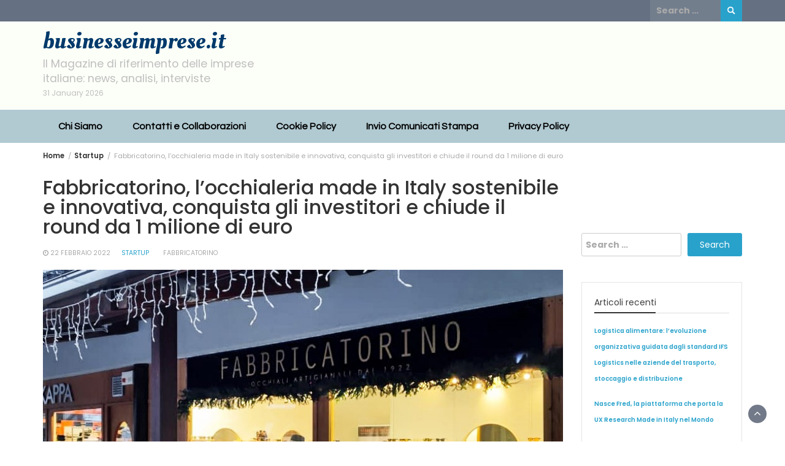

--- FILE ---
content_type: text/html; charset=UTF-8
request_url: https://businesseimprese.it/fabbricatorino-locchialeria-made-in-italy-sostenibile-e-innovativa-conquista-gli-investitori-e-chiude-il-round-da-1-milione-di-euro/
body_size: 15685
content:
<!DOCTYPE html>
<html lang="it-IT">
<head>
	<meta charset="UTF-8">
	<meta name="viewport" content="width=device-width, initial-scale=1">
	<link rel="profile" href="http://gmpg.org/xfn/11">
		<title>Fabbricatorino, l’occhialeria made in Italy sostenibile e innovativa, conquista gli investitori e chiude il round da 1 milione di euro &#8211; businesseimprese.it</title>
<meta name='robots' content='max-image-preview:large' />
<link rel='dns-prefetch' href='//fonts.googleapis.com' />
<link rel="alternate" type="application/rss+xml" title="businesseimprese.it &raquo; Feed" href="https://businesseimprese.it/feed/" />
<link rel="alternate" title="oEmbed (JSON)" type="application/json+oembed" href="https://businesseimprese.it/wp-json/oembed/1.0/embed?url=https%3A%2F%2Fbusinesseimprese.it%2Ffabbricatorino-locchialeria-made-in-italy-sostenibile-e-innovativa-conquista-gli-investitori-e-chiude-il-round-da-1-milione-di-euro%2F" />
<link rel="alternate" title="oEmbed (XML)" type="text/xml+oembed" href="https://businesseimprese.it/wp-json/oembed/1.0/embed?url=https%3A%2F%2Fbusinesseimprese.it%2Ffabbricatorino-locchialeria-made-in-italy-sostenibile-e-innovativa-conquista-gli-investitori-e-chiude-il-round-da-1-milione-di-euro%2F&#038;format=xml" />
<style id='wp-img-auto-sizes-contain-inline-css' type='text/css'>
img:is([sizes=auto i],[sizes^="auto," i]){contain-intrinsic-size:3000px 1500px}
/*# sourceURL=wp-img-auto-sizes-contain-inline-css */
</style>
<style id='wp-emoji-styles-inline-css' type='text/css'>

	img.wp-smiley, img.emoji {
		display: inline !important;
		border: none !important;
		box-shadow: none !important;
		height: 1em !important;
		width: 1em !important;
		margin: 0 0.07em !important;
		vertical-align: -0.1em !important;
		background: none !important;
		padding: 0 !important;
	}
/*# sourceURL=wp-emoji-styles-inline-css */
</style>
<style id='wp-block-library-inline-css' type='text/css'>
:root{--wp-block-synced-color:#7a00df;--wp-block-synced-color--rgb:122,0,223;--wp-bound-block-color:var(--wp-block-synced-color);--wp-editor-canvas-background:#ddd;--wp-admin-theme-color:#007cba;--wp-admin-theme-color--rgb:0,124,186;--wp-admin-theme-color-darker-10:#006ba1;--wp-admin-theme-color-darker-10--rgb:0,107,160.5;--wp-admin-theme-color-darker-20:#005a87;--wp-admin-theme-color-darker-20--rgb:0,90,135;--wp-admin-border-width-focus:2px}@media (min-resolution:192dpi){:root{--wp-admin-border-width-focus:1.5px}}.wp-element-button{cursor:pointer}:root .has-very-light-gray-background-color{background-color:#eee}:root .has-very-dark-gray-background-color{background-color:#313131}:root .has-very-light-gray-color{color:#eee}:root .has-very-dark-gray-color{color:#313131}:root .has-vivid-green-cyan-to-vivid-cyan-blue-gradient-background{background:linear-gradient(135deg,#00d084,#0693e3)}:root .has-purple-crush-gradient-background{background:linear-gradient(135deg,#34e2e4,#4721fb 50%,#ab1dfe)}:root .has-hazy-dawn-gradient-background{background:linear-gradient(135deg,#faaca8,#dad0ec)}:root .has-subdued-olive-gradient-background{background:linear-gradient(135deg,#fafae1,#67a671)}:root .has-atomic-cream-gradient-background{background:linear-gradient(135deg,#fdd79a,#004a59)}:root .has-nightshade-gradient-background{background:linear-gradient(135deg,#330968,#31cdcf)}:root .has-midnight-gradient-background{background:linear-gradient(135deg,#020381,#2874fc)}:root{--wp--preset--font-size--normal:16px;--wp--preset--font-size--huge:42px}.has-regular-font-size{font-size:1em}.has-larger-font-size{font-size:2.625em}.has-normal-font-size{font-size:var(--wp--preset--font-size--normal)}.has-huge-font-size{font-size:var(--wp--preset--font-size--huge)}.has-text-align-center{text-align:center}.has-text-align-left{text-align:left}.has-text-align-right{text-align:right}.has-fit-text{white-space:nowrap!important}#end-resizable-editor-section{display:none}.aligncenter{clear:both}.items-justified-left{justify-content:flex-start}.items-justified-center{justify-content:center}.items-justified-right{justify-content:flex-end}.items-justified-space-between{justify-content:space-between}.screen-reader-text{border:0;clip-path:inset(50%);height:1px;margin:-1px;overflow:hidden;padding:0;position:absolute;width:1px;word-wrap:normal!important}.screen-reader-text:focus{background-color:#ddd;clip-path:none;color:#444;display:block;font-size:1em;height:auto;left:5px;line-height:normal;padding:15px 23px 14px;text-decoration:none;top:5px;width:auto;z-index:100000}html :where(.has-border-color){border-style:solid}html :where([style*=border-top-color]){border-top-style:solid}html :where([style*=border-right-color]){border-right-style:solid}html :where([style*=border-bottom-color]){border-bottom-style:solid}html :where([style*=border-left-color]){border-left-style:solid}html :where([style*=border-width]){border-style:solid}html :where([style*=border-top-width]){border-top-style:solid}html :where([style*=border-right-width]){border-right-style:solid}html :where([style*=border-bottom-width]){border-bottom-style:solid}html :where([style*=border-left-width]){border-left-style:solid}html :where(img[class*=wp-image-]){height:auto;max-width:100%}:where(figure){margin:0 0 1em}html :where(.is-position-sticky){--wp-admin--admin-bar--position-offset:var(--wp-admin--admin-bar--height,0px)}@media screen and (max-width:600px){html :where(.is-position-sticky){--wp-admin--admin-bar--position-offset:0px}}

/*# sourceURL=wp-block-library-inline-css */
</style><style id='wp-block-image-inline-css' type='text/css'>
.wp-block-image>a,.wp-block-image>figure>a{display:inline-block}.wp-block-image img{box-sizing:border-box;height:auto;max-width:100%;vertical-align:bottom}@media not (prefers-reduced-motion){.wp-block-image img.hide{visibility:hidden}.wp-block-image img.show{animation:show-content-image .4s}}.wp-block-image[style*=border-radius] img,.wp-block-image[style*=border-radius]>a{border-radius:inherit}.wp-block-image.has-custom-border img{box-sizing:border-box}.wp-block-image.aligncenter{text-align:center}.wp-block-image.alignfull>a,.wp-block-image.alignwide>a{width:100%}.wp-block-image.alignfull img,.wp-block-image.alignwide img{height:auto;width:100%}.wp-block-image .aligncenter,.wp-block-image .alignleft,.wp-block-image .alignright,.wp-block-image.aligncenter,.wp-block-image.alignleft,.wp-block-image.alignright{display:table}.wp-block-image .aligncenter>figcaption,.wp-block-image .alignleft>figcaption,.wp-block-image .alignright>figcaption,.wp-block-image.aligncenter>figcaption,.wp-block-image.alignleft>figcaption,.wp-block-image.alignright>figcaption{caption-side:bottom;display:table-caption}.wp-block-image .alignleft{float:left;margin:.5em 1em .5em 0}.wp-block-image .alignright{float:right;margin:.5em 0 .5em 1em}.wp-block-image .aligncenter{margin-left:auto;margin-right:auto}.wp-block-image :where(figcaption){margin-bottom:1em;margin-top:.5em}.wp-block-image.is-style-circle-mask img{border-radius:9999px}@supports ((-webkit-mask-image:none) or (mask-image:none)) or (-webkit-mask-image:none){.wp-block-image.is-style-circle-mask img{border-radius:0;-webkit-mask-image:url('data:image/svg+xml;utf8,<svg viewBox="0 0 100 100" xmlns="http://www.w3.org/2000/svg"><circle cx="50" cy="50" r="50"/></svg>');mask-image:url('data:image/svg+xml;utf8,<svg viewBox="0 0 100 100" xmlns="http://www.w3.org/2000/svg"><circle cx="50" cy="50" r="50"/></svg>');mask-mode:alpha;-webkit-mask-position:center;mask-position:center;-webkit-mask-repeat:no-repeat;mask-repeat:no-repeat;-webkit-mask-size:contain;mask-size:contain}}:root :where(.wp-block-image.is-style-rounded img,.wp-block-image .is-style-rounded img){border-radius:9999px}.wp-block-image figure{margin:0}.wp-lightbox-container{display:flex;flex-direction:column;position:relative}.wp-lightbox-container img{cursor:zoom-in}.wp-lightbox-container img:hover+button{opacity:1}.wp-lightbox-container button{align-items:center;backdrop-filter:blur(16px) saturate(180%);background-color:#5a5a5a40;border:none;border-radius:4px;cursor:zoom-in;display:flex;height:20px;justify-content:center;opacity:0;padding:0;position:absolute;right:16px;text-align:center;top:16px;width:20px;z-index:100}@media not (prefers-reduced-motion){.wp-lightbox-container button{transition:opacity .2s ease}}.wp-lightbox-container button:focus-visible{outline:3px auto #5a5a5a40;outline:3px auto -webkit-focus-ring-color;outline-offset:3px}.wp-lightbox-container button:hover{cursor:pointer;opacity:1}.wp-lightbox-container button:focus{opacity:1}.wp-lightbox-container button:focus,.wp-lightbox-container button:hover,.wp-lightbox-container button:not(:hover):not(:active):not(.has-background){background-color:#5a5a5a40;border:none}.wp-lightbox-overlay{box-sizing:border-box;cursor:zoom-out;height:100vh;left:0;overflow:hidden;position:fixed;top:0;visibility:hidden;width:100%;z-index:100000}.wp-lightbox-overlay .close-button{align-items:center;cursor:pointer;display:flex;justify-content:center;min-height:40px;min-width:40px;padding:0;position:absolute;right:calc(env(safe-area-inset-right) + 16px);top:calc(env(safe-area-inset-top) + 16px);z-index:5000000}.wp-lightbox-overlay .close-button:focus,.wp-lightbox-overlay .close-button:hover,.wp-lightbox-overlay .close-button:not(:hover):not(:active):not(.has-background){background:none;border:none}.wp-lightbox-overlay .lightbox-image-container{height:var(--wp--lightbox-container-height);left:50%;overflow:hidden;position:absolute;top:50%;transform:translate(-50%,-50%);transform-origin:top left;width:var(--wp--lightbox-container-width);z-index:9999999999}.wp-lightbox-overlay .wp-block-image{align-items:center;box-sizing:border-box;display:flex;height:100%;justify-content:center;margin:0;position:relative;transform-origin:0 0;width:100%;z-index:3000000}.wp-lightbox-overlay .wp-block-image img{height:var(--wp--lightbox-image-height);min-height:var(--wp--lightbox-image-height);min-width:var(--wp--lightbox-image-width);width:var(--wp--lightbox-image-width)}.wp-lightbox-overlay .wp-block-image figcaption{display:none}.wp-lightbox-overlay button{background:none;border:none}.wp-lightbox-overlay .scrim{background-color:#fff;height:100%;opacity:.9;position:absolute;width:100%;z-index:2000000}.wp-lightbox-overlay.active{visibility:visible}@media not (prefers-reduced-motion){.wp-lightbox-overlay.active{animation:turn-on-visibility .25s both}.wp-lightbox-overlay.active img{animation:turn-on-visibility .35s both}.wp-lightbox-overlay.show-closing-animation:not(.active){animation:turn-off-visibility .35s both}.wp-lightbox-overlay.show-closing-animation:not(.active) img{animation:turn-off-visibility .25s both}.wp-lightbox-overlay.zoom.active{animation:none;opacity:1;visibility:visible}.wp-lightbox-overlay.zoom.active .lightbox-image-container{animation:lightbox-zoom-in .4s}.wp-lightbox-overlay.zoom.active .lightbox-image-container img{animation:none}.wp-lightbox-overlay.zoom.active .scrim{animation:turn-on-visibility .4s forwards}.wp-lightbox-overlay.zoom.show-closing-animation:not(.active){animation:none}.wp-lightbox-overlay.zoom.show-closing-animation:not(.active) .lightbox-image-container{animation:lightbox-zoom-out .4s}.wp-lightbox-overlay.zoom.show-closing-animation:not(.active) .lightbox-image-container img{animation:none}.wp-lightbox-overlay.zoom.show-closing-animation:not(.active) .scrim{animation:turn-off-visibility .4s forwards}}@keyframes show-content-image{0%{visibility:hidden}99%{visibility:hidden}to{visibility:visible}}@keyframes turn-on-visibility{0%{opacity:0}to{opacity:1}}@keyframes turn-off-visibility{0%{opacity:1;visibility:visible}99%{opacity:0;visibility:visible}to{opacity:0;visibility:hidden}}@keyframes lightbox-zoom-in{0%{transform:translate(calc((-100vw + var(--wp--lightbox-scrollbar-width))/2 + var(--wp--lightbox-initial-left-position)),calc(-50vh + var(--wp--lightbox-initial-top-position))) scale(var(--wp--lightbox-scale))}to{transform:translate(-50%,-50%) scale(1)}}@keyframes lightbox-zoom-out{0%{transform:translate(-50%,-50%) scale(1);visibility:visible}99%{visibility:visible}to{transform:translate(calc((-100vw + var(--wp--lightbox-scrollbar-width))/2 + var(--wp--lightbox-initial-left-position)),calc(-50vh + var(--wp--lightbox-initial-top-position))) scale(var(--wp--lightbox-scale));visibility:hidden}}
/*# sourceURL=https://businesseimprese.it/wp-includes/blocks/image/style.min.css */
</style>
<style id='wp-block-image-theme-inline-css' type='text/css'>
:root :where(.wp-block-image figcaption){color:#555;font-size:13px;text-align:center}.is-dark-theme :root :where(.wp-block-image figcaption){color:#ffffffa6}.wp-block-image{margin:0 0 1em}
/*# sourceURL=https://businesseimprese.it/wp-includes/blocks/image/theme.min.css */
</style>
<style id='wp-block-paragraph-inline-css' type='text/css'>
.is-small-text{font-size:.875em}.is-regular-text{font-size:1em}.is-large-text{font-size:2.25em}.is-larger-text{font-size:3em}.has-drop-cap:not(:focus):first-letter{float:left;font-size:8.4em;font-style:normal;font-weight:100;line-height:.68;margin:.05em .1em 0 0;text-transform:uppercase}body.rtl .has-drop-cap:not(:focus):first-letter{float:none;margin-left:.1em}p.has-drop-cap.has-background{overflow:hidden}:root :where(p.has-background){padding:1.25em 2.375em}:where(p.has-text-color:not(.has-link-color)) a{color:inherit}p.has-text-align-left[style*="writing-mode:vertical-lr"],p.has-text-align-right[style*="writing-mode:vertical-rl"]{rotate:180deg}
/*# sourceURL=https://businesseimprese.it/wp-includes/blocks/paragraph/style.min.css */
</style>
<style id='wp-block-pullquote-inline-css' type='text/css'>
.wp-block-pullquote{box-sizing:border-box;margin:0 0 1em;overflow-wrap:break-word;padding:4em 0;text-align:center}.wp-block-pullquote blockquote,.wp-block-pullquote p{color:inherit}.wp-block-pullquote blockquote{margin:0}.wp-block-pullquote p{margin-top:0}.wp-block-pullquote p:last-child{margin-bottom:0}.wp-block-pullquote.alignleft,.wp-block-pullquote.alignright{max-width:420px}.wp-block-pullquote cite,.wp-block-pullquote footer{position:relative}.wp-block-pullquote .has-text-color a{color:inherit}.wp-block-pullquote.has-text-align-left blockquote{text-align:left}.wp-block-pullquote.has-text-align-right blockquote{text-align:right}.wp-block-pullquote.has-text-align-center blockquote{text-align:center}.wp-block-pullquote.is-style-solid-color{border:none}.wp-block-pullquote.is-style-solid-color blockquote{margin-left:auto;margin-right:auto;max-width:60%}.wp-block-pullquote.is-style-solid-color blockquote p{font-size:2em;margin-bottom:0;margin-top:0}.wp-block-pullquote.is-style-solid-color blockquote cite{font-style:normal;text-transform:none}.wp-block-pullquote :where(cite){color:inherit;display:block}
/*# sourceURL=https://businesseimprese.it/wp-includes/blocks/pullquote/style.min.css */
</style>
<style id='wp-block-pullquote-theme-inline-css' type='text/css'>
.wp-block-pullquote{border-bottom:4px solid;border-top:4px solid;color:currentColor;margin-bottom:1.75em}.wp-block-pullquote :where(cite),.wp-block-pullquote :where(footer),.wp-block-pullquote__citation{color:currentColor;font-size:.8125em;font-style:normal;text-transform:uppercase}
/*# sourceURL=https://businesseimprese.it/wp-includes/blocks/pullquote/theme.min.css */
</style>
<style id='global-styles-inline-css' type='text/css'>
:root{--wp--preset--aspect-ratio--square: 1;--wp--preset--aspect-ratio--4-3: 4/3;--wp--preset--aspect-ratio--3-4: 3/4;--wp--preset--aspect-ratio--3-2: 3/2;--wp--preset--aspect-ratio--2-3: 2/3;--wp--preset--aspect-ratio--16-9: 16/9;--wp--preset--aspect-ratio--9-16: 9/16;--wp--preset--color--black: #000000;--wp--preset--color--cyan-bluish-gray: #abb8c3;--wp--preset--color--white: #ffffff;--wp--preset--color--pale-pink: #f78da7;--wp--preset--color--vivid-red: #cf2e2e;--wp--preset--color--luminous-vivid-orange: #ff6900;--wp--preset--color--luminous-vivid-amber: #fcb900;--wp--preset--color--light-green-cyan: #7bdcb5;--wp--preset--color--vivid-green-cyan: #00d084;--wp--preset--color--pale-cyan-blue: #8ed1fc;--wp--preset--color--vivid-cyan-blue: #0693e3;--wp--preset--color--vivid-purple: #9b51e0;--wp--preset--gradient--vivid-cyan-blue-to-vivid-purple: linear-gradient(135deg,rgb(6,147,227) 0%,rgb(155,81,224) 100%);--wp--preset--gradient--light-green-cyan-to-vivid-green-cyan: linear-gradient(135deg,rgb(122,220,180) 0%,rgb(0,208,130) 100%);--wp--preset--gradient--luminous-vivid-amber-to-luminous-vivid-orange: linear-gradient(135deg,rgb(252,185,0) 0%,rgb(255,105,0) 100%);--wp--preset--gradient--luminous-vivid-orange-to-vivid-red: linear-gradient(135deg,rgb(255,105,0) 0%,rgb(207,46,46) 100%);--wp--preset--gradient--very-light-gray-to-cyan-bluish-gray: linear-gradient(135deg,rgb(238,238,238) 0%,rgb(169,184,195) 100%);--wp--preset--gradient--cool-to-warm-spectrum: linear-gradient(135deg,rgb(74,234,220) 0%,rgb(151,120,209) 20%,rgb(207,42,186) 40%,rgb(238,44,130) 60%,rgb(251,105,98) 80%,rgb(254,248,76) 100%);--wp--preset--gradient--blush-light-purple: linear-gradient(135deg,rgb(255,206,236) 0%,rgb(152,150,240) 100%);--wp--preset--gradient--blush-bordeaux: linear-gradient(135deg,rgb(254,205,165) 0%,rgb(254,45,45) 50%,rgb(107,0,62) 100%);--wp--preset--gradient--luminous-dusk: linear-gradient(135deg,rgb(255,203,112) 0%,rgb(199,81,192) 50%,rgb(65,88,208) 100%);--wp--preset--gradient--pale-ocean: linear-gradient(135deg,rgb(255,245,203) 0%,rgb(182,227,212) 50%,rgb(51,167,181) 100%);--wp--preset--gradient--electric-grass: linear-gradient(135deg,rgb(202,248,128) 0%,rgb(113,206,126) 100%);--wp--preset--gradient--midnight: linear-gradient(135deg,rgb(2,3,129) 0%,rgb(40,116,252) 100%);--wp--preset--font-size--small: 13px;--wp--preset--font-size--medium: 20px;--wp--preset--font-size--large: 36px;--wp--preset--font-size--x-large: 42px;--wp--preset--spacing--20: 0.44rem;--wp--preset--spacing--30: 0.67rem;--wp--preset--spacing--40: 1rem;--wp--preset--spacing--50: 1.5rem;--wp--preset--spacing--60: 2.25rem;--wp--preset--spacing--70: 3.38rem;--wp--preset--spacing--80: 5.06rem;--wp--preset--shadow--natural: 6px 6px 9px rgba(0, 0, 0, 0.2);--wp--preset--shadow--deep: 12px 12px 50px rgba(0, 0, 0, 0.4);--wp--preset--shadow--sharp: 6px 6px 0px rgba(0, 0, 0, 0.2);--wp--preset--shadow--outlined: 6px 6px 0px -3px rgb(255, 255, 255), 6px 6px rgb(0, 0, 0);--wp--preset--shadow--crisp: 6px 6px 0px rgb(0, 0, 0);}:where(.is-layout-flex){gap: 0.5em;}:where(.is-layout-grid){gap: 0.5em;}body .is-layout-flex{display: flex;}.is-layout-flex{flex-wrap: wrap;align-items: center;}.is-layout-flex > :is(*, div){margin: 0;}body .is-layout-grid{display: grid;}.is-layout-grid > :is(*, div){margin: 0;}:where(.wp-block-columns.is-layout-flex){gap: 2em;}:where(.wp-block-columns.is-layout-grid){gap: 2em;}:where(.wp-block-post-template.is-layout-flex){gap: 1.25em;}:where(.wp-block-post-template.is-layout-grid){gap: 1.25em;}.has-black-color{color: var(--wp--preset--color--black) !important;}.has-cyan-bluish-gray-color{color: var(--wp--preset--color--cyan-bluish-gray) !important;}.has-white-color{color: var(--wp--preset--color--white) !important;}.has-pale-pink-color{color: var(--wp--preset--color--pale-pink) !important;}.has-vivid-red-color{color: var(--wp--preset--color--vivid-red) !important;}.has-luminous-vivid-orange-color{color: var(--wp--preset--color--luminous-vivid-orange) !important;}.has-luminous-vivid-amber-color{color: var(--wp--preset--color--luminous-vivid-amber) !important;}.has-light-green-cyan-color{color: var(--wp--preset--color--light-green-cyan) !important;}.has-vivid-green-cyan-color{color: var(--wp--preset--color--vivid-green-cyan) !important;}.has-pale-cyan-blue-color{color: var(--wp--preset--color--pale-cyan-blue) !important;}.has-vivid-cyan-blue-color{color: var(--wp--preset--color--vivid-cyan-blue) !important;}.has-vivid-purple-color{color: var(--wp--preset--color--vivid-purple) !important;}.has-black-background-color{background-color: var(--wp--preset--color--black) !important;}.has-cyan-bluish-gray-background-color{background-color: var(--wp--preset--color--cyan-bluish-gray) !important;}.has-white-background-color{background-color: var(--wp--preset--color--white) !important;}.has-pale-pink-background-color{background-color: var(--wp--preset--color--pale-pink) !important;}.has-vivid-red-background-color{background-color: var(--wp--preset--color--vivid-red) !important;}.has-luminous-vivid-orange-background-color{background-color: var(--wp--preset--color--luminous-vivid-orange) !important;}.has-luminous-vivid-amber-background-color{background-color: var(--wp--preset--color--luminous-vivid-amber) !important;}.has-light-green-cyan-background-color{background-color: var(--wp--preset--color--light-green-cyan) !important;}.has-vivid-green-cyan-background-color{background-color: var(--wp--preset--color--vivid-green-cyan) !important;}.has-pale-cyan-blue-background-color{background-color: var(--wp--preset--color--pale-cyan-blue) !important;}.has-vivid-cyan-blue-background-color{background-color: var(--wp--preset--color--vivid-cyan-blue) !important;}.has-vivid-purple-background-color{background-color: var(--wp--preset--color--vivid-purple) !important;}.has-black-border-color{border-color: var(--wp--preset--color--black) !important;}.has-cyan-bluish-gray-border-color{border-color: var(--wp--preset--color--cyan-bluish-gray) !important;}.has-white-border-color{border-color: var(--wp--preset--color--white) !important;}.has-pale-pink-border-color{border-color: var(--wp--preset--color--pale-pink) !important;}.has-vivid-red-border-color{border-color: var(--wp--preset--color--vivid-red) !important;}.has-luminous-vivid-orange-border-color{border-color: var(--wp--preset--color--luminous-vivid-orange) !important;}.has-luminous-vivid-amber-border-color{border-color: var(--wp--preset--color--luminous-vivid-amber) !important;}.has-light-green-cyan-border-color{border-color: var(--wp--preset--color--light-green-cyan) !important;}.has-vivid-green-cyan-border-color{border-color: var(--wp--preset--color--vivid-green-cyan) !important;}.has-pale-cyan-blue-border-color{border-color: var(--wp--preset--color--pale-cyan-blue) !important;}.has-vivid-cyan-blue-border-color{border-color: var(--wp--preset--color--vivid-cyan-blue) !important;}.has-vivid-purple-border-color{border-color: var(--wp--preset--color--vivid-purple) !important;}.has-vivid-cyan-blue-to-vivid-purple-gradient-background{background: var(--wp--preset--gradient--vivid-cyan-blue-to-vivid-purple) !important;}.has-light-green-cyan-to-vivid-green-cyan-gradient-background{background: var(--wp--preset--gradient--light-green-cyan-to-vivid-green-cyan) !important;}.has-luminous-vivid-amber-to-luminous-vivid-orange-gradient-background{background: var(--wp--preset--gradient--luminous-vivid-amber-to-luminous-vivid-orange) !important;}.has-luminous-vivid-orange-to-vivid-red-gradient-background{background: var(--wp--preset--gradient--luminous-vivid-orange-to-vivid-red) !important;}.has-very-light-gray-to-cyan-bluish-gray-gradient-background{background: var(--wp--preset--gradient--very-light-gray-to-cyan-bluish-gray) !important;}.has-cool-to-warm-spectrum-gradient-background{background: var(--wp--preset--gradient--cool-to-warm-spectrum) !important;}.has-blush-light-purple-gradient-background{background: var(--wp--preset--gradient--blush-light-purple) !important;}.has-blush-bordeaux-gradient-background{background: var(--wp--preset--gradient--blush-bordeaux) !important;}.has-luminous-dusk-gradient-background{background: var(--wp--preset--gradient--luminous-dusk) !important;}.has-pale-ocean-gradient-background{background: var(--wp--preset--gradient--pale-ocean) !important;}.has-electric-grass-gradient-background{background: var(--wp--preset--gradient--electric-grass) !important;}.has-midnight-gradient-background{background: var(--wp--preset--gradient--midnight) !important;}.has-small-font-size{font-size: var(--wp--preset--font-size--small) !important;}.has-medium-font-size{font-size: var(--wp--preset--font-size--medium) !important;}.has-large-font-size{font-size: var(--wp--preset--font-size--large) !important;}.has-x-large-font-size{font-size: var(--wp--preset--font-size--x-large) !important;}
:root :where(.wp-block-pullquote){font-size: 1.5em;line-height: 1.6;}
/*# sourceURL=global-styles-inline-css */
</style>

<style id='classic-theme-styles-inline-css' type='text/css'>
/*! This file is auto-generated */
.wp-block-button__link{color:#fff;background-color:#32373c;border-radius:9999px;box-shadow:none;text-decoration:none;padding:calc(.667em + 2px) calc(1.333em + 2px);font-size:1.125em}.wp-block-file__button{background:#32373c;color:#fff;text-decoration:none}
/*# sourceURL=/wp-includes/css/classic-themes.min.css */
</style>
<link rel='stylesheet' id='wp-magazine-style-css' href='https://businesseimprese.it/wp-content/themes/wp-magazine/style.css?ver=6.9' type='text/css' media='all' />
<style id='wp-magazine-style-inline-css' type='text/css'>
.detail-content h1{ font:500 32px/1em Poppins; }h1{ color:#333; }.detail-content h2{ font:400 28px/1em Mirza; }h2{ color:#333; }.detail-content h3{ font:300 24px/1em Monda; }h3{ color:#333; }.detail-content h4{ font:200 21px/1em Moul; }h4{ color:#333; }.detail-content h5{ font:150 15px/1em Ovo; }h5{ color:#333; }.detail-content h6{ font:100 12px/1em Oxygen; }h6{ color:#333; }.featured-layout span.category.aziende a{ background-color: #333; }.category-layout span.category.aziende a{ color: #333; }.featured-layout span.category.businesswire a{ background-color: #333; }.category-layout span.category.businesswire a{ color: #333; }.featured-layout span.category.casa-e-arredamento a{ background-color: #333; }.category-layout span.category.casa-e-arredamento a{ color: #333; }.featured-layout span.category.comunicazione-e-marketing a{ background-color: #333; }.category-layout span.category.comunicazione-e-marketing a{ color: #333; }.featured-layout span.category.economia-e-finanza a{ background-color: #333; }.category-layout span.category.economia-e-finanza a{ color: #333; }.featured-layout span.category.eventi a{ background-color: #333; }.category-layout span.category.eventi a{ color: #333; }.featured-layout span.category.food-and-wine a{ background-color: #333; }.category-layout span.category.food-and-wine a{ color: #333; }.featured-layout span.category.lavoro-e-formazione a{ background-color: #333; }.category-layout span.category.lavoro-e-formazione a{ color: #333; }.featured-layout span.category.news a{ background-color: #333; }.category-layout span.category.news a{ color: #333; }.featured-layout span.category.senza-categoria a{ background-color: #333; }.category-layout span.category.senza-categoria a{ color: #333; }.featured-layout span.category.sport a{ background-color: #333; }.category-layout span.category.sport a{ color: #333; }.featured-layout span.category.startup a{ background-color: #333; }.category-layout span.category.startup a{ color: #333; }.featured-layout span.category.tecnologia a{ background-color: #333; }.category-layout span.category.tecnologia a{ color: #333; }.featured-layout span.category.viaggi-e-turismo a{ background-color: #333; }.category-layout span.category.viaggi-e-turismo a{ color: #333; }



                :root {
                        --primary-color: #29a2cb;
                        --secondary-color: #50596c;
                        --dark-color: #333;
                        --white-color: #fff;
                }


                body{ font: 400 14px/24px Poppins; color: #3f3f3f; }
                body{ background-color: #ffffff; }

                article{ font: 400 15px/18px Source Sans Pro; color: #333; }

                div.container{ max-width: 1200px; }

                .featured-layout .news-snippet{border-radius: 5px;min-height:250px;}
                .news-snippet .featured-image img,.headline-wrapper .owl-carousel .owl-item img,.news-carousel-wrapper .owl-carousel .owl-item img,.news-snippet img,.category-blog-view-1 .category-blog-items:first-child,.banner-news-list img,.slider-banner-3 .banner-news-caption, .slider-banner-1 .banner-news-caption{border-radius: 5px;}



                header .logo img{ height: 78px; }
                .site-title a{ font-size: 39px; font-family: Oleo Script; color: #00396b;}
                header .logo .site-description{color: #bfbfbf;}
                .date-time{color: #bfbfbf;}

                .main-navigation{text-transform: none;}


                section.top-bar{padding: 15px 0;}

                section.top-bar:before {background: #fcfff7; opacity: 0.8;}


                .category-news-title{ font-size: 20px; font-family: Playfair Display; line-height: 26px; font-weight: 300;}
                .category-news-title a{color: #999;}

                .featured-news-title{ font-size: 20px; font-family: Playfair Display; line-height: 26px; font-weight: 300;}
                .featured-news-title a{color: #fff;}


                .news-carousel-wrapper{ background: #f4efe8; }

                .home-pages{ background: #ecfbff; }

                .cta-block-wrapper{ background: #e3f3f0; }

                .blog-news-title{ font-size: 20px; font-family: Playfair Display; line-height: 26px; font-weight: 300;}
                .blog-news-title a{color: #474747;}

                .slider-news-title{ font-size: 20px; font-family: Playfair Display; line-height: 24px; font-weight: 300;}
                .slider-news-title a{color: #474747;}

                .headline-news-title{ font-size: 14px; font-family: Playfair Display; line-height: 16px; font-weight: 300;}
                .headline-news-title a{color: #333333;}
                .headline-ticker-wrapper .headline-heading{background-color: #50596c;}


                
               



                #primary-menu li a {color: #000000;}
                header .main-nav{background-color: #b1c9d1;}
                .main-navigation ul ul.sub-menu{background-color: #b1c9d1;}
                .main-navigation .nav-menu{background-color: #b1c9d1;}
                #primary-menu li a{ font-size: 16px; font-family: Questrial; font-weight: 700;}
                footer.main{background-color: #f4f0ed;}


                header .top-info.pri-bg-color{background-color: #657182;}

                


                

               
        
/*# sourceURL=wp-magazine-style-inline-css */
</style>
<link rel='stylesheet' id='bootstrap-css' href='https://businesseimprese.it/wp-content/themes/wp-magazine/css/bootstrap.min.css?ver=3.3.6' type='text/css' media='all' />
<link rel='stylesheet' id='lifestyle-magazine-lite-css' href='https://businesseimprese.it/wp-content/themes/lifestyle-magazine-lite/style.css?ver=1.0.2' type='text/css' media='all' />
<link rel='stylesheet' id='font-awesome-css' href='https://businesseimprese.it/wp-content/themes/wp-magazine/css/font-awesome.min.css?ver=4.6.1' type='text/css' media='all' />
<link rel='stylesheet' id='owl-css' href='https://businesseimprese.it/wp-content/themes/wp-magazine/css/owl.carousel.min.css?ver=2.2.1' type='text/css' media='all' />
<link rel='stylesheet' id='wp-magazine-googlefonts-css' href='https://fonts.googleapis.com/css?family=Poppins%3A200%2C300%2C400%2C500%2C600%2C700%2C800%2C900%7CSource+Sans+Pro%3A200%2C300%2C400%2C500%2C600%2C700%2C800%2C900%7COleo+Script%3A200%2C300%2C400%2C500%2C600%2C700%2C800%2C900%7CPlayfair+Display%3A200%2C300%2C400%2C500%2C600%2C700%2C800%2C900%7CMontserrat%3A200%2C300%2C400%2C500%2C600%2C700%2C800%2C900%7CPlayfair+Display%3A200%2C300%2C400%2C500%2C600%2C700%2C800%2C900%7CPlayfair+Display%3A200%2C300%2C400%2C500%2C600%2C700%2C800%2C900%7CPlayfair+Display%3A200%2C300%2C400%2C500%2C600%2C700%2C800%2C900%7CPlayfair+Display%3A200%2C300%2C400%2C500%2C600%2C700%2C800%2C900%7CQuestrial%3A200%2C300%2C400%2C500%2C600%2C700%2C800%2C900%7C&#038;ver=6.9' type='text/css' media='all' />
<link rel='stylesheet' id='wp-magazine-layout-css' href='https://businesseimprese.it/wp-content/themes/wp-magazine/css/layout.min.css?ver=6.9' type='text/css' media='all' />
<style id='wp-magazine-layout-inline-css' type='text/css'>
.detail-content h1{ font:500 32px/1em Poppins; }h1{ color:#333; }.detail-content h2{ font:400 28px/1em Mirza; }h2{ color:#333; }.detail-content h3{ font:300 24px/1em Monda; }h3{ color:#333; }.detail-content h4{ font:200 21px/1em Moul; }h4{ color:#333; }.detail-content h5{ font:150 15px/1em Ovo; }h5{ color:#333; }.detail-content h6{ font:100 12px/1em Oxygen; }h6{ color:#333; }.featured-layout span.category.aziende a{ background-color: #333; }.category-layout span.category.aziende a{ color: #333; }.featured-layout span.category.businesswire a{ background-color: #333; }.category-layout span.category.businesswire a{ color: #333; }.featured-layout span.category.casa-e-arredamento a{ background-color: #333; }.category-layout span.category.casa-e-arredamento a{ color: #333; }.featured-layout span.category.comunicazione-e-marketing a{ background-color: #333; }.category-layout span.category.comunicazione-e-marketing a{ color: #333; }.featured-layout span.category.economia-e-finanza a{ background-color: #333; }.category-layout span.category.economia-e-finanza a{ color: #333; }.featured-layout span.category.eventi a{ background-color: #333; }.category-layout span.category.eventi a{ color: #333; }.featured-layout span.category.food-and-wine a{ background-color: #333; }.category-layout span.category.food-and-wine a{ color: #333; }.featured-layout span.category.lavoro-e-formazione a{ background-color: #333; }.category-layout span.category.lavoro-e-formazione a{ color: #333; }.featured-layout span.category.news a{ background-color: #333; }.category-layout span.category.news a{ color: #333; }.featured-layout span.category.senza-categoria a{ background-color: #333; }.category-layout span.category.senza-categoria a{ color: #333; }.featured-layout span.category.sport a{ background-color: #333; }.category-layout span.category.sport a{ color: #333; }.featured-layout span.category.startup a{ background-color: #333; }.category-layout span.category.startup a{ color: #333; }.featured-layout span.category.tecnologia a{ background-color: #333; }.category-layout span.category.tecnologia a{ color: #333; }.featured-layout span.category.viaggi-e-turismo a{ background-color: #333; }.category-layout span.category.viaggi-e-turismo a{ color: #333; }



                :root {
                        --primary-color: #29a2cb;
                        --secondary-color: #50596c;
                        --dark-color: #333;
                        --white-color: #fff;
                }


                body{ font: 400 14px/24px Poppins; color: #3f3f3f; }
                body{ background-color: #ffffff; }

                article{ font: 400 15px/18px Source Sans Pro; color: #333; }

                div.container{ max-width: 1200px; }

                .featured-layout .news-snippet{border-radius: 5px;min-height:250px;}
                .news-snippet .featured-image img,.headline-wrapper .owl-carousel .owl-item img,.news-carousel-wrapper .owl-carousel .owl-item img,.news-snippet img,.category-blog-view-1 .category-blog-items:first-child,.banner-news-list img,.slider-banner-3 .banner-news-caption, .slider-banner-1 .banner-news-caption{border-radius: 5px;}



                header .logo img{ height: 78px; }
                .site-title a{ font-size: 39px; font-family: Oleo Script; color: #00396b;}
                header .logo .site-description{color: #bfbfbf;}
                .date-time{color: #bfbfbf;}

                .main-navigation{text-transform: none;}


                section.top-bar{padding: 15px 0;}

                section.top-bar:before {background: #fcfff7; opacity: 0.8;}


                .category-news-title{ font-size: 20px; font-family: Playfair Display; line-height: 26px; font-weight: 300;}
                .category-news-title a{color: #999;}

                .featured-news-title{ font-size: 20px; font-family: Playfair Display; line-height: 26px; font-weight: 300;}
                .featured-news-title a{color: #fff;}


                .news-carousel-wrapper{ background: #f4efe8; }

                .home-pages{ background: #ecfbff; }

                .cta-block-wrapper{ background: #e3f3f0; }

                .blog-news-title{ font-size: 20px; font-family: Playfair Display; line-height: 26px; font-weight: 300;}
                .blog-news-title a{color: #474747;}

                .slider-news-title{ font-size: 20px; font-family: Playfair Display; line-height: 24px; font-weight: 300;}
                .slider-news-title a{color: #474747;}

                .headline-news-title{ font-size: 14px; font-family: Playfair Display; line-height: 16px; font-weight: 300;}
                .headline-news-title a{color: #333333;}
                .headline-ticker-wrapper .headline-heading{background-color: #50596c;}


                
               



                #primary-menu li a {color: #000000;}
                header .main-nav{background-color: #b1c9d1;}
                .main-navigation ul ul.sub-menu{background-color: #b1c9d1;}
                .main-navigation .nav-menu{background-color: #b1c9d1;}
                #primary-menu li a{ font-size: 16px; font-family: Questrial; font-weight: 700;}
                footer.main{background-color: #f4f0ed;}


                header .top-info.pri-bg-color{background-color: #657182;}

                


                

               
        
/*# sourceURL=wp-magazine-layout-inline-css */
</style>
<script type="text/javascript" src="https://businesseimprese.it/wp-includes/js/jquery/jquery.min.js?ver=3.7.1" id="jquery-core-js"></script>
<script type="text/javascript" src="https://businesseimprese.it/wp-includes/js/jquery/jquery-migrate.min.js?ver=3.4.1" id="jquery-migrate-js"></script>
<script type="text/javascript" id="wp_magazine_loadmore-js-extra">
/* <![CDATA[ */
var wp_magazine_loadmore_params = {"ajaxurl":"https://businesseimprese.it/wp-admin/admin-ajax.php","current_page":"1","max_page":"31","cat":"0"};
//# sourceURL=wp_magazine_loadmore-js-extra
/* ]]> */
</script>
<script type="text/javascript" src="https://businesseimprese.it/wp-content/themes/wp-magazine/js/loadmore.min.js?ver=6.9" id="wp_magazine_loadmore-js"></script>
<link rel="https://api.w.org/" href="https://businesseimprese.it/wp-json/" /><link rel="alternate" title="JSON" type="application/json" href="https://businesseimprese.it/wp-json/wp/v2/posts/180" /><link rel="EditURI" type="application/rsd+xml" title="RSD" href="https://businesseimprese.it/xmlrpc.php?rsd" />
<meta name="generator" content="WordPress 6.9" />
<link rel="canonical" href="https://businesseimprese.it/fabbricatorino-locchialeria-made-in-italy-sostenibile-e-innovativa-conquista-gli-investitori-e-chiude-il-round-da-1-milione-di-euro/" />
<link rel='shortlink' href='https://businesseimprese.it/?p=180' />
</head>
<body class="wp-singular post-template-default single single-post postid-180 single-format-standard wp-embed-responsive wp-theme-wp-magazine wp-child-theme-lifestyle-magazine-lite">

<a class="skip-link screen-reader-text" href="#content">Skip to content</a>



<header>
	
	<section class="top-info pri-bg-color">
		<div class="container">
			<div class="row">
				<!-- Brand and toggle get grouped for better mobile display -->	

				


				<div class="col-xs-5">

					
			</div>

							<div class="col-xs-7 text-right"><div class="search-top"><form role="search" method="get" class="search-form" action="https://businesseimprese.it/">
    <label>
        <span class="screen-reader-text">Search for:</span>
        <input type="search" class="search-field" placeholder="Search &hellip;"
            value="" name="s" title="Search for:" />
    </label>
    <input type="submit" class="search-submit" value="Search" />
</form>	</div></div>
					</div>
	</div>
</section>

<section class="top-bar">
	<div class="container">
		<div class="row top-head-2">
			<div class="col-sm-4 logo text-left">
				
									<div class="site-title"><a href="https://businesseimprese.it/">businesseimprese.it</a></div>
					<div class="site-description">Il Magazine di riferimento delle imprese italiane: news, analisi, interviste</div>

													<div class="date-time">
						31 January 2026						
					</div>
							</div>

					</div>
	</div> <!-- /.end of container -->
</section> <!-- /.end of section -->





<section  class="main-nav nav-two  sticky-header">
	<div class="container">
		<nav id="site-navigation" class="main-navigation">
			<button class="menu-toggle" aria-controls="primary-menu" aria-expanded="false"><!-- Primary Menu -->
				<div id="nav-icon">
					<span></span>
					<span></span>
					<span></span>
					<span></span>
				</div>
			</button>
			<div id="primary-menu" class="menu"><ul>
<li class="page_item page-item-849"><a href="https://businesseimprese.it/chi-siamo/">Chi Siamo</a></li>
<li class="page_item page-item-11"><a href="https://businesseimprese.it/contatti-e-collaborazioni-2/">Contatti e Collaborazioni</a></li>
<li class="page_item page-item-848"><a href="https://businesseimprese.it/cookie-policy/">Cookie Policy</a></li>
<li class="page_item page-item-850"><a href="https://businesseimprese.it/invio-comunicati-stampa/">Invio Comunicati Stampa</a></li>
<li class="page_item page-item-852"><a href="https://businesseimprese.it/privacy-policy/">Privacy Policy</a></li>
</ul></div>
		</nav><!-- #site-navigation -->
	</div>
</section>

</header><div class="headline-ticker">
</div>

               
	<div class="breadcrumbs">
		<div class="container"><nav role="navigation" aria-label="Breadcrumbs" class="wp-magazine breadcrumbs" itemprop="breadcrumb"><h2 class="trail-browse"></h2><ul class="trail-items" itemscope itemtype="http://schema.org/BreadcrumbList"><meta name="numberOfItems" content="3" /><meta name="itemListOrder" content="Ascending" /><li itemprop="itemListElement" itemscope itemtype="http://schema.org/ListItem" class="trail-item trail-begin"><a href="https://businesseimprese.it/" rel="home" itemprop="item"><span itemprop="name">Home</span></a><meta itemprop="position" content="1" /></li><li itemprop="itemListElement" itemscope itemtype="http://schema.org/ListItem" class="trail-item"><a href="https://businesseimprese.it/category/startup/" itemprop="item"><span itemprop="name">Startup</span></a><meta itemprop="position" content="2" /></li><li itemprop="itemListElement" itemscope itemtype="http://schema.org/ListItem" class="trail-item trail-end"><span itemprop="item"><span itemprop="name">Fabbricatorino, l’occhialeria made in Italy sostenibile e innovativa, conquista gli investitori e chiude il round da 1 milione di euro</span></span><meta itemprop="position" content="3" /></li></ul></nav></div>
	</div>

<div id="heading">
  <div id="scroll_container">
    <div id="horizontal_scroll"></div>
  </div>
</div>
<div id="content" class="inside-page content-area">
  <div class="container">
    <div class="row"> 

      <div class="col-sm-9" id="main-content">


        <section class="page-section">
          <div class="detail-content">

                                
              

<h1 class="page-title">Fabbricatorino, l’occhialeria made in Italy sostenibile e innovativa, conquista gli investitori e chiude il round da 1 milione di euro</h1>


<!-- info-social-wrap -->
<div class="info-social-wrap">
<!-- info -->
                      <div class="info">
              <ul class="list-inline">


                
                                                    <li><i class="fa fa-clock-o"></i> <a href="https://businesseimprese.it/2022/02/22/">22 Febbraio 2022</a></li>
                
                                    <li>
                                                 <span class="category"><a href="https://businesseimprese.it/category/startup/">Startup</a></span>
                                            </li>
                
                                                          <li><a href="https://businesseimprese.it/tag/fabbricatorino/">fabbricatorino</a></li>
                                                      

                                
              </ul>
            </div>
                    <!-- info -->

         <script type="text/javascript">
	var fb = '';
	var twitter = '';
	var pinterest = '';
	var linkedin = '';
</script>

</div>
<!-- info-social-wrap -->

<div class="single-post">
        


 


  <div class="post-content">

        

    
              <figure class="feature-image">
          <img width="833" height="563" src="https://businesseimprese.it/wp-content/uploads/2022/02/San-Sicario_01.jpg" class="attachment-full size-full wp-post-image" alt="" decoding="async" fetchpriority="high" srcset="https://businesseimprese.it/wp-content/uploads/2022/02/San-Sicario_01.jpg 833w, https://businesseimprese.it/wp-content/uploads/2022/02/San-Sicario_01-300x203.jpg 300w, https://businesseimprese.it/wp-content/uploads/2022/02/San-Sicario_01-768x519.jpg 768w" sizes="(max-width: 833px) 100vw, 833px" />        </figure>      
      
    
    <article>
      
<p><strong>In 8 ore raccolti 700.000 euro in equity crowdfunding sulla piattaforma Mamacrowd, raggiungendo l’obiettivo massimo. </strong><strong><br></strong></p>



<p><em>Nell’arco di 8 ore il brand torinese </em><strong><em>Fabbricatorino</em></strong><em> ha raccolto adesioni&nbsp; tramite Mamacrowd </em><strong><em>700.000 euro</em></strong><em>, raggiungendo l’obiettivo massimo della campagna.&nbsp; I fondi andranno ad aggiungersi a 300.000 euro ottenuti attraverso la sottoscrizione di strumenti finanziari partecipativi, arrivando </em><strong><em>così a chiudere il round da 1 milione di euro complessivi</em></strong><em>. Obiettivo di Fabbricatorino è diventare il punto di riferimento dell’evoluzione digitale per l’occhialeria made in Italy: punta ad aprire 15 nuovi negozi monomarca in 4 anni e</em><strong><em> </em></strong><strong><em>ottenere un fatturato di 20 milioni con un EBITDA del 40% entro il 2025</em></strong><strong><em>.&nbsp;</em></strong></p>



<p>Valorizzare artigianato ed ecosostenibilità promuovendo l’innovazione digitale, attraverso un’esperienza d’acquisto omnicanale. È con questa formula vincente che <strong>Fabbricatorino</strong>, marchio storico per l&#8217;occhialeria italiana di alta qualità che produce occhiali da sole e da vista comprensivi di lenti oftalmiche, ha <strong>conquistato gli investitori </strong>e<strong> nell’arco di 8 ore</strong>, <strong>&nbsp;ha raccolto adesioni</strong> per <strong>700.000 euro </strong>su <a href="https://mamacrowd.com/project/fabbricatorino"><strong>Mamacrowd</strong></a>, la più importante piattaforma italiana per investimenti in equity crowdfunding che permette di investire nelle migliori startup e PMI italiane, raggiungendo subito l’hard cap.&nbsp;</p>



<p>I fondi andranno ad aggiungersi ai <strong>300.000 euro già ottenuti nel terzo trimestre 2021</strong> attraverso la sottoscrizione di strumenti finanziari partecipativi. In questo modo, Fabbricatorino ha di fatto raccolto<strong> complessivamente 1 milione di euro</strong> nell’arco dell’anno.<br><br>La startup rientra tra gli investimenti del comparto <strong>AZ ELTIF &#8211; ALIcrowd</strong>, primo ELTIF di venture capital che utilizza anche il crowdfunding per ricercare le aziende oggetto di investimento, istituito da Azimut Investments SA e gestito in delega da Azimut Libera Impresa SGR SpA.&nbsp;</p>



<p>“Il supporto immediato che abbiamo ricevuto tramite gli investitori è una conferma importante della validità del nostro progetto. Grazie al nostro approccio rivoluzionario e multicanale, siamo in grado di intercettare diverse fasce di utenti e di intervenire in maniera innovativa in un mercato come quello dell’occhialeria che in Italia, secondo ANFAO, vale 2,5 miliardi di euro e che è caratterizzato da business tradizionali e in cui i player digitali sono ancora pochi”, <strong>spiega Alessandro Monticone, Ceo di Fabbricatorino</strong>. “Questo risultato eccezionale è merito del grandissimo lavoro di preparazione della campagna, che negli ultimi mesi ha coinvolto l’intero team di Fabbricatorino, e del prezioso supporto della squadra di Mamacrowd, che ci ha guidato per far emergere i valori del nostro progetto ed arrivare in maniera efficace al pubblico e agli investitori. Abbiamo obiettivi ambiziosi e stiamo lavorando per diventare punto di riferimento<strong> dell’evoluzione digitale per l’occhialeria </strong>made in Italy nel mondo e <strong>ottenere un fatturato di 20 milioni con un EBITDA del 40% entro il 2025</strong>”.&nbsp;</p>



<figure class="wp-block-image size-large"><img decoding="async" width="1024" height="1024" src="https://businesseimprese.it/wp-content/uploads/2022/02/1626948188928-1024x1024.jpg" alt="" class="wp-image-182" srcset="https://businesseimprese.it/wp-content/uploads/2022/02/1626948188928-1024x1024.jpg 1024w, https://businesseimprese.it/wp-content/uploads/2022/02/1626948188928-300x300.jpg 300w, https://businesseimprese.it/wp-content/uploads/2022/02/1626948188928-150x150.jpg 150w, https://businesseimprese.it/wp-content/uploads/2022/02/1626948188928-768x768.jpg 768w, https://businesseimprese.it/wp-content/uploads/2022/02/1626948188928.jpg 1080w" sizes="(max-width: 1024px) 100vw, 1024px" /></figure>



<p>Per farlo, <strong>Fabbricatorino</strong> conta di investire i fondi raccolti tramite Mamacrowd per far crescere esponenzialmente il proprio business, ampliando la strategia di digital marketing, inserendo nuove tecnologie e servizi a supporto della piattaforma e-commerce, estendendo la linea di prodotti, con lo scopo di raggiungere un pubblico più diversificato e ampio. Di conseguenza, nell’arco di 4 anni, la startup intende espandersi con <strong>15 nuovi punti vendita monomarca</strong> nelle principali città italiane e all’estero e allargare la rete B2B, per ottenere una maggiore capillarità sul territorio italiano e nei mercati internazionali.</p>



<p>Rilevato nel 2017 da Alessandro Monticone, il brand ha<strong> </strong>l’obiettivo di sostenere e preservare la <strong>tradizione artigiana italiana </strong>e le sue antiche tecniche, affiancando la <strong>sostenibilità ambientale</strong> grazie all’impiego di materiali ecosostenibili. A questo si aggiunge<strong> l’innovazione</strong> che assicura <strong>un’esperienza d’acquisto omnichannel</strong>, coniugando gli aspetti migliori del mondo online e offline e creando opportunità di trasformazione digitale per tutti gli ottici indipendenti. Tramite un’innovativa piattaforma digitale (<a href="http://www.occhialifabbricatorino.it">www.occhialifabbricatorino.it</a>), Fabbricatorino replica l’esperienza di acquisto all’interno di un negozio di ottica, guidando gli utenti nella scelta delle montature più adatte, che possono essere provate a casa gratuitamente. Un configuratore inoltre permette di inserire la ricetta oculistica e conoscere in tempo reale il prezzo finale comprensivo di lenti oftalmiche. Successivamente, il cliente può recarsi, per la realizzazione delle lenti e la consegna dei nuovi occhiali, presso uno degli oltre 120 ottici partner sparsi sul territorio o direttamente nei negozi Fabbricatorino.&nbsp;</p>



<p>Un modello di successo che ha portato Fabbricatorino ad aprire in pochi anni<strong> 3 punti vendita monomarca </strong>nelle principali città italiane: Torino, Roma e, recentemente, Milano. In particolare, il <strong>negozio torinese sta registrando un tasso di crescita del 267% rispetto al 2019</strong> e lo showroom di Roma ha raggiunto il break even in meno di 6 mesi, mentre il terzo punto vendita in centro a Milano ha superato il punto di pareggio in soli 26 giorni dall’apertura. Parallelamente, la community accoglie oltre 40.000 persone: la presenza online influisce per circa il 30% sul fatturato globale di Fabbricatorino.</p>



<p>“Siamo estremamente soddisfatti per l’ottimo risultato raggiunto da Fabbricatorino perché questo rappresenta un’importante conferma del nostro lavoro. Siamo costantemente impegnati a&nbsp; sviluppare la nostra piattaforma per offrire così uno strumento sempre più performante alle tante startup e PMI che trovano in Mamacrowd uno strumento prezioso per raccogliere capitali sul mercato”, <strong>afferma Dario Giudici, CEO di Mamacrowd</strong>.</p>



<p><strong>Per maggiori informazioni: </strong><a href="https://mamacrowd.com/project/fabbricatorino"><strong>https://mamacrowd.com/project/fabbricatorino</strong></a><strong>&nbsp;</strong></p>



<p><strong>Chi è Fabbricatorino&nbsp;</strong></p>



<p>Fabbricatorino è un marchio storico per l&#8217;occhialeria made in Italy che realizza occhiali di alta qualità, creando un mix prefetto tra artigianalità italiana, innovazione tecnologica e sostenibilità. In ottica omnicanale, vende i propri prodotti al 100% made in Italy adoperando un business model moderno e in continua evoluzione. Fabbricatorino è di fatto una startup che vanta però quasi 100 anni di storia. Il brand nasce infatti a Torino nel 1922 e nel 2017 è stato rilevato da Alessandro Monticone con l’obiettivo di sostenere e preservare la tradizione artigiana italiana e le sue antiche tecniche, affiancando la sostenibilità ambientale: gli occhiali di Fabbricatorino si distinguono per il design ricercato e il largo impiego di materiali ecosostenibili.</p>
      
           
    </article>

    <div class="article-footer-social"><script type="text/javascript">
	var fb = '';
	var twitter = '';
	var pinterest = '';
	var linkedin = '';
</script>

</div>

  </div>

    
          <div class="author-post clearfix">
                          <div class="author-image"> 
            <a href="https://businesseimprese.it/author/admin/"><img alt='' src='https://secure.gravatar.com/avatar/18b93324bacd76573817b10f2ceae04904b5adf4bd186db15b114806b5a76d40?s=75&#038;d=mm&#038;r=g' srcset='https://secure.gravatar.com/avatar/18b93324bacd76573817b10f2ceae04904b5adf4bd186db15b114806b5a76d40?s=150&#038;d=mm&#038;r=g 2x' class='avatar avatar-75 photo' height='75' width='75' decoding='async'/></a>
          </div>
                <div class="author-details">
        <h4><a href="https://businesseimprese.it/author/admin/">Admin</a></h4>
        <p></p>
        </div>
      </div>
        
  </div>                        

            
            

	<h2></h2>

	<div class="row"> 
		
			<div class="col-sm-4">

				
				
<div id="post-1290" class="post-1290 post type-post status-publish format-standard has-post-thumbnail hentry category-startup tag-the-notary-pills-academy eq-blocks">
    <div class="news-snippet">        
              <a href="https://businesseimprese.it/nasce-the-notary-pills-academy-la-prima-scuola-notarile-interamente-online-innovativa-e-tecnologica/" rel="bookmark" class="featured-image">
          <img width="300" height="200" src="https://businesseimprese.it/wp-content/uploads/2025/02/2-ridotta-300x200.jpg" class="attachment-medium size-medium wp-post-image" alt="" decoding="async" loading="lazy" srcset="https://businesseimprese.it/wp-content/uploads/2025/02/2-ridotta-300x200.jpg 300w, https://businesseimprese.it/wp-content/uploads/2025/02/2-ridotta-1024x683.jpg 1024w, https://businesseimprese.it/wp-content/uploads/2025/02/2-ridotta-768x512.jpg 768w, https://businesseimprese.it/wp-content/uploads/2025/02/2-ridotta.jpg 1200w" sizes="auto, (max-width: 300px) 100vw, 300px" />        </a>            
          <div class="summary">
                                 <span class="category"><a href="https://businesseimprese.it/category/startup/">Startup</a></span>
                           
        <h4 class="blog-news-title"><a href="https://businesseimprese.it/nasce-the-notary-pills-academy-la-prima-scuola-notarile-interamente-online-innovativa-e-tecnologica/" rel="bookmark">Nasce The Notary Pills Academy: la prima scuola notarile interamente online, innovativa e tecnologica</a></h4>
                      <div class="info">
              <ul class="list-inline">

                
                                                    <li><i class="fa fa-clock-o"></i> <a href="https://businesseimprese.it/2025/02/11/">11 Febbraio 2025</a></li>
                
                                                          <li><a href="https://businesseimprese.it/tag/the-notary-pills-academy/">The Notary Pills Academy</a></li>
                                                      

                                
              </ul>
            </div>
                  
        <p>Fondata da Amalia Campoli, l’iniziativa formativa si basa su innovazione e flessibilità, offrendo online una preparazione al concorso notarile accessibile, strutturata ed efficace The Notary Pills Academy è la prima scuola notarile interamente online, progettata per accompagnare gli aspiranti notai nel loro percorso con un metodo altamente innovativo. Fondata da Amalia Campoli, notaio e ideatrice [&hellip;]</p>
        
        <a href="https://businesseimprese.it/nasce-the-notary-pills-academy-la-prima-scuola-notarile-interamente-online-innovativa-e-tecnologica/" rel="bookmark" title="" class="readmore">
          Read More        </a>
        
        <script type="text/javascript">
	var fb = '';
	var twitter = '';
	var pinterest = '';
	var linkedin = '';
</script>


    </div>
</div>
</div>
			</div>       

		
			<div class="col-sm-4">

				
				
<div id="post-898" class="post-898 post type-post status-publish format-standard has-post-thumbnail hentry category-startup tag-qromo eq-blocks">
    <div class="news-snippet">        
              <a href="https://businesseimprese.it/startup-food-qromo-annuncia-un-aumento-di-capitale-di-circa-e1-milioni/" rel="bookmark" class="featured-image">
          <img width="300" height="169" src="https://businesseimprese.it/wp-content/uploads/2024/05/Foto_gestionale_Banner-300x169.webp" class="attachment-medium size-medium wp-post-image" alt="" decoding="async" loading="lazy" srcset="https://businesseimprese.it/wp-content/uploads/2024/05/Foto_gestionale_Banner-300x169.webp 300w, https://businesseimprese.it/wp-content/uploads/2024/05/Foto_gestionale_Banner-1024x576.webp 1024w, https://businesseimprese.it/wp-content/uploads/2024/05/Foto_gestionale_Banner-768x432.webp 768w, https://businesseimprese.it/wp-content/uploads/2024/05/Foto_gestionale_Banner.webp 1080w" sizes="auto, (max-width: 300px) 100vw, 300px" />        </a>            
          <div class="summary">
                                 <span class="category"><a href="https://businesseimprese.it/category/startup/">Startup</a></span>
                           
        <h4 class="blog-news-title"><a href="https://businesseimprese.it/startup-food-qromo-annuncia-un-aumento-di-capitale-di-circa-e1-milioni/" rel="bookmark">Startup Food: Qromo annuncia un aumento di capitale di circa €1 milioni</a></h4>
                      <div class="info">
              <ul class="list-inline">

                
                                                    <li><i class="fa fa-clock-o"></i> <a href="https://businesseimprese.it/2024/05/01/">1 Maggio 2024</a></li>
                
                                                          <li><a href="https://businesseimprese.it/tag/qromo/">Qromo</a></li>
                                                      

                                
              </ul>
            </div>
                  
        <p>La startup milanese fondata nel 2020 chiude un secondo round di finanziamenti destinati alla crescita organica e allo sviluppo delle soluzioni digitali per la ristorazione Qromo, giovane startup fintech nata a Milano nel 2020 con l’obiettivo di digitalizzare e semplificare tutti i processi delle attività di Food Retail e del settore Ho.Re.Ca, rende noto di [&hellip;]</p>
        
        <a href="https://businesseimprese.it/startup-food-qromo-annuncia-un-aumento-di-capitale-di-circa-e1-milioni/" rel="bookmark" title="" class="readmore">
          Read More        </a>
        
        <script type="text/javascript">
	var fb = '';
	var twitter = '';
	var pinterest = '';
	var linkedin = '';
</script>


    </div>
</div>
</div>
			</div>       

		
			<div class="col-sm-4">

				
				
<div id="post-184" class="post-184 post type-post status-publish format-standard has-post-thumbnail hentry category-startup tag-design4parents eq-blocks">
    <div class="news-snippet">        
              <a href="https://businesseimprese.it/design4parents-ecco-i-progetti-premiati-allinnovation-contest-dedicato-ai-neogenitori/" rel="bookmark" class="featured-image">
          <img width="300" height="191" src="https://businesseimprese.it/wp-content/uploads/2022/02/Filo-team-696x443-1-300x191.jpg" class="attachment-medium size-medium wp-post-image" alt="" decoding="async" loading="lazy" srcset="https://businesseimprese.it/wp-content/uploads/2022/02/Filo-team-696x443-1-300x191.jpg 300w, https://businesseimprese.it/wp-content/uploads/2022/02/Filo-team-696x443-1.jpg 696w" sizes="auto, (max-width: 300px) 100vw, 300px" />        </a>            
          <div class="summary">
                                 <span class="category"><a href="https://businesseimprese.it/category/startup/">Startup</a></span>
                           
        <h4 class="blog-news-title"><a href="https://businesseimprese.it/design4parents-ecco-i-progetti-premiati-allinnovation-contest-dedicato-ai-neogenitori/" rel="bookmark">Design4Parents, ecco i progetti premiati all’innovation contest dedicato ai neogenitori</a></h4>
                      <div class="info">
              <ul class="list-inline">

                
                                                    <li><i class="fa fa-clock-o"></i> <a href="https://businesseimprese.it/2022/02/23/">23 Febbraio 2022</a></li>
                
                                                          <li><a href="https://businesseimprese.it/tag/design4parents/">Design4Parents</a></li>
                                                      

                                
              </ul>
            </div>
                  
        <p> In foto il team Filo: da sinistra verso destra: Giorgio Sadolfo, Lapo Ceccherelli, Andrea Gattini e Stefania De Roberto A MIMMAGINO, il kit che aiuta genitori e bambini a sviluppare insieme l’immaginazione, e a Sleeby, il sistema che controlla il sonno, le menzioni d’onore. La giuria: “Abbiamo premiato i progetti che più hanno saputo leggere [&hellip;]</p>
        
        <a href="https://businesseimprese.it/design4parents-ecco-i-progetti-premiati-allinnovation-contest-dedicato-ai-neogenitori/" rel="bookmark" title="" class="readmore">
          Read More        </a>
        
        <script type="text/javascript">
	var fb = '';
	var twitter = '';
	var pinterest = '';
	var linkedin = '';
</script>


    </div>
</div>
</div>
			</div>       

			</div>


          </div><!-- /.end of deatil-content -->
        </section> <!-- /.end of section -->


      </div>

      <div class="col-sm-3 stickybar">
<div id="secondary" class="widget-area" role="complementary">
	<aside id="search-2" class="widget widget_search"><form role="search" method="get" class="search-form" action="https://businesseimprese.it/">
    <label>
        <span class="screen-reader-text">Search for:</span>
        <input type="search" class="search-field" placeholder="Search &hellip;"
            value="" name="s" title="Search for:" />
    </label>
    <input type="submit" class="search-submit" value="Search" />
</form>	</aside>
		<aside id="recent-posts-2" class="widget widget_recent_entries">
		<div class="section-heading">Articoli recenti</div>
		<ul>
											<li>
					<a href="https://businesseimprese.it/logistica-alimentare-levoluzione-organizzativa-guidata-dagli-standard-ifs-logistics-nelle-aziende-del-trasporto-stoccaggio-e-distribuzione/">Logistica alimentare: l’evoluzione organizzativa guidata dagli standard IFS Logistics nelle aziende del trasporto, stoccaggio e distribuzione</a>
									</li>
											<li>
					<a href="https://businesseimprese.it/nasce-fred-la-piattaforma-che-porta-la-ux-research-made-in-italy-nel-mondo/">Nasce Fred, la piattaforma che porta la UX Research Made in Italy nel Mondo</a>
									</li>
											<li>
					<a href="https://businesseimprese.it/da-zero-a-milioni-senza-investitori-il-nuovo-libro-di-antonio-romano/">Da Zero a Milioni senza investitori: il nuovo libro di Antonio Romano</a>
									</li>
											<li>
					<a href="https://businesseimprese.it/alstom-fornira-a-hellenic-train-in-grecia-23-treni-elettrici-coradia-stream-progettati-e-prodotti-in-italia-nel-sito-di-savigliano/">Alstom fornirà a Hellenic Train in Grecia 23 treni elettrici Coradia Stream progettati e prodotti in Italia nel sito di Savigliano</a>
									</li>
											<li>
					<a href="https://businesseimprese.it/20-anni-in-agenzia-digitale-la-formula-della-crescita-condivisa-nelle-pmi-toscane/">20 anni in agenzia digitale: la formula della crescita condivisa nelle PMI toscane</a>
									</li>
					</ul>

		</aside><aside id="archives-2" class="widget widget_archive"><div class="section-heading">Archivi</div>
			<ul>
					<li><a href='https://businesseimprese.it/2026/01/'>Gennaio 2026</a></li>
	<li><a href='https://businesseimprese.it/2025/12/'>Dicembre 2025</a></li>
	<li><a href='https://businesseimprese.it/2025/11/'>Novembre 2025</a></li>
	<li><a href='https://businesseimprese.it/2025/10/'>Ottobre 2025</a></li>
	<li><a href='https://businesseimprese.it/2025/09/'>Settembre 2025</a></li>
	<li><a href='https://businesseimprese.it/2025/08/'>Agosto 2025</a></li>
	<li><a href='https://businesseimprese.it/2025/07/'>Luglio 2025</a></li>
	<li><a href='https://businesseimprese.it/2025/06/'>Giugno 2025</a></li>
	<li><a href='https://businesseimprese.it/2025/05/'>Maggio 2025</a></li>
	<li><a href='https://businesseimprese.it/2025/04/'>Aprile 2025</a></li>
	<li><a href='https://businesseimprese.it/2025/03/'>Marzo 2025</a></li>
	<li><a href='https://businesseimprese.it/2025/02/'>Febbraio 2025</a></li>
	<li><a href='https://businesseimprese.it/2025/01/'>Gennaio 2025</a></li>
	<li><a href='https://businesseimprese.it/2024/12/'>Dicembre 2024</a></li>
	<li><a href='https://businesseimprese.it/2024/11/'>Novembre 2024</a></li>
	<li><a href='https://businesseimprese.it/2024/10/'>Ottobre 2024</a></li>
	<li><a href='https://businesseimprese.it/2024/09/'>Settembre 2024</a></li>
	<li><a href='https://businesseimprese.it/2024/08/'>Agosto 2024</a></li>
	<li><a href='https://businesseimprese.it/2024/07/'>Luglio 2024</a></li>
	<li><a href='https://businesseimprese.it/2024/06/'>Giugno 2024</a></li>
	<li><a href='https://businesseimprese.it/2024/05/'>Maggio 2024</a></li>
	<li><a href='https://businesseimprese.it/2024/04/'>Aprile 2024</a></li>
	<li><a href='https://businesseimprese.it/2024/03/'>Marzo 2024</a></li>
	<li><a href='https://businesseimprese.it/2024/02/'>Febbraio 2024</a></li>
	<li><a href='https://businesseimprese.it/2024/01/'>Gennaio 2024</a></li>
	<li><a href='https://businesseimprese.it/2023/12/'>Dicembre 2023</a></li>
	<li><a href='https://businesseimprese.it/2023/11/'>Novembre 2023</a></li>
	<li><a href='https://businesseimprese.it/2023/10/'>Ottobre 2023</a></li>
	<li><a href='https://businesseimprese.it/2023/08/'>Agosto 2023</a></li>
	<li><a href='https://businesseimprese.it/2023/07/'>Luglio 2023</a></li>
	<li><a href='https://businesseimprese.it/2023/06/'>Giugno 2023</a></li>
	<li><a href='https://businesseimprese.it/2023/05/'>Maggio 2023</a></li>
	<li><a href='https://businesseimprese.it/2023/04/'>Aprile 2023</a></li>
	<li><a href='https://businesseimprese.it/2023/03/'>Marzo 2023</a></li>
	<li><a href='https://businesseimprese.it/2023/02/'>Febbraio 2023</a></li>
	<li><a href='https://businesseimprese.it/2023/01/'>Gennaio 2023</a></li>
	<li><a href='https://businesseimprese.it/2022/12/'>Dicembre 2022</a></li>
	<li><a href='https://businesseimprese.it/2022/11/'>Novembre 2022</a></li>
	<li><a href='https://businesseimprese.it/2022/10/'>Ottobre 2022</a></li>
	<li><a href='https://businesseimprese.it/2022/09/'>Settembre 2022</a></li>
	<li><a href='https://businesseimprese.it/2022/08/'>Agosto 2022</a></li>
	<li><a href='https://businesseimprese.it/2022/07/'>Luglio 2022</a></li>
	<li><a href='https://businesseimprese.it/2022/06/'>Giugno 2022</a></li>
	<li><a href='https://businesseimprese.it/2022/05/'>Maggio 2022</a></li>
	<li><a href='https://businesseimprese.it/2022/04/'>Aprile 2022</a></li>
	<li><a href='https://businesseimprese.it/2022/03/'>Marzo 2022</a></li>
	<li><a href='https://businesseimprese.it/2022/02/'>Febbraio 2022</a></li>
	<li><a href='https://businesseimprese.it/2022/01/'>Gennaio 2022</a></li>
	<li><a href='https://businesseimprese.it/2021/12/'>Dicembre 2021</a></li>
	<li><a href='https://businesseimprese.it/2021/11/'>Novembre 2021</a></li>
	<li><a href='https://businesseimprese.it/2021/10/'>Ottobre 2021</a></li>
	<li><a href='https://businesseimprese.it/2021/09/'>Settembre 2021</a></li>
	<li><a href='https://businesseimprese.it/2021/08/'>Agosto 2021</a></li>
	<li><a href='https://businesseimprese.it/2021/07/'>Luglio 2021</a></li>
	<li><a href='https://businesseimprese.it/2021/06/'>Giugno 2021</a></li>
	<li><a href='https://businesseimprese.it/2021/05/'>Maggio 2021</a></li>
	<li><a href='https://businesseimprese.it/2021/04/'>Aprile 2021</a></li>
			</ul>

			</aside><aside id="categories-2" class="widget widget_categories"><div class="section-heading">Categorie</div>
			<ul>
					<li class="cat-item cat-item-72"><a href="https://businesseimprese.it/category/aziende/">Aziende</a>
</li>
	<li class="cat-item cat-item-102"><a href="https://businesseimprese.it/category/businesswire/">businesswire</a>
</li>
	<li class="cat-item cat-item-62"><a href="https://businesseimprese.it/category/casa-e-arredamento/">Casa e arredamento</a>
</li>
	<li class="cat-item cat-item-115"><a href="https://businesseimprese.it/category/comunicazione-e-marketing/">Comunicazione e Marketing</a>
</li>
	<li class="cat-item cat-item-13"><a href="https://businesseimprese.it/category/economia-e-finanza/">Economia e Finanza</a>
</li>
	<li class="cat-item cat-item-69"><a href="https://businesseimprese.it/category/eventi/">Eventi</a>
</li>
	<li class="cat-item cat-item-4"><a href="https://businesseimprese.it/category/food-and-wine/">Food and Wine</a>
</li>
	<li class="cat-item cat-item-24"><a href="https://businesseimprese.it/category/lavoro-e-formazione/">Lavoro e Formazione</a>
</li>
	<li class="cat-item cat-item-2"><a href="https://businesseimprese.it/category/news/">News</a>
</li>
	<li class="cat-item cat-item-1"><a href="https://businesseimprese.it/category/senza-categoria/">Senza categoria</a>
</li>
	<li class="cat-item cat-item-82"><a href="https://businesseimprese.it/category/sport/">Sport</a>
</li>
	<li class="cat-item cat-item-17"><a href="https://businesseimprese.it/category/startup/">Startup</a>
</li>
	<li class="cat-item cat-item-9"><a href="https://businesseimprese.it/category/tecnologia/">Tecnologia</a>
</li>
	<li class="cat-item cat-item-6"><a href="https://businesseimprese.it/category/viaggi-e-turismo/">Viaggi e Turismo</a>
</li>
			</ul>

			</aside><aside id="meta-2" class="widget widget_meta"><div class="section-heading">Meta</div>
		<ul>
						<li><a href="https://businesseimprese.it/wp-login.php">Accedi</a></li>
			<li><a href="https://businesseimprese.it/feed/">Feed dei contenuti</a></li>
			<li><a href="https://businesseimprese.it/comments/feed/">Feed dei commenti</a></li>

			<li><a href="https://it.wordpress.org/">WordPress.org</a></li>
		</ul>

		</aside><aside id="pages-3" class="widget widget_pages"><div class="section-heading">Informazioni</div>
			<ul>
				<li class="page_item page-item-849"><a href="https://businesseimprese.it/chi-siamo/">Chi Siamo</a></li>
<li class="page_item page-item-11"><a href="https://businesseimprese.it/contatti-e-collaborazioni-2/">Contatti e Collaborazioni</a></li>
<li class="page_item page-item-848"><a href="https://businesseimprese.it/cookie-policy/">Cookie Policy</a></li>
<li class="page_item page-item-850"><a href="https://businesseimprese.it/invio-comunicati-stampa/">Invio Comunicati Stampa</a></li>
<li class="page_item page-item-852"><a href="https://businesseimprese.it/privacy-policy/">Privacy Policy</a></li>
			</ul>

			</aside></div><!-- #secondary --></div>

    </div>
  </div>
</div>



	<footer class="main">
		<div class="container">
					</div>
	</footer>
		<div class="copyright text-center">
						    	
			    	 <a href="http://wordpress.org/">
			
			</a> 
			<a href="" target="_blank"  rel="nofollow">Powered by Ariaperta Online - P. IVA 01865490971</a>
			  			</div>
		<div class="scroll-top-wrapper"> <span class="scroll-top-inner"><i class="fa fa-2x fa-angle-up"></i></span></div>
				

		
		<script type="speculationrules">
{"prefetch":[{"source":"document","where":{"and":[{"href_matches":"/*"},{"not":{"href_matches":["/wp-*.php","/wp-admin/*","/wp-content/uploads/*","/wp-content/*","/wp-content/plugins/*","/wp-content/themes/lifestyle-magazine-lite/*","/wp-content/themes/wp-magazine/*","/*\\?(.+)"]}},{"not":{"selector_matches":"a[rel~=\"nofollow\"]"}},{"not":{"selector_matches":".no-prefetch, .no-prefetch a"}}]},"eagerness":"conservative"}]}
</script>
<script type="text/javascript" src="https://businesseimprese.it/wp-content/themes/wp-magazine/js/fontawesome.min.js?ver=5.14.0" id="fontawesome-js"></script>
<script type="text/javascript" src="https://businesseimprese.it/wp-content/themes/wp-magazine/js/owl.carousel.min.js?ver=2.2.1" id="owl-js"></script>
<script type="text/javascript" src="https://businesseimprese.it/wp-content/themes/wp-magazine/js/navigation.min.js?ver=1.0.0" id="wp-magazine-navigation-js"></script>
<script type="text/javascript" id="wp-magazine-scripts-js-extra">
/* <![CDATA[ */
var wp_magazine_scripts_var = {"ad_blocker_msg":""};
//# sourceURL=wp-magazine-scripts-js-extra
/* ]]> */
</script>
<script type="text/javascript" src="https://businesseimprese.it/wp-content/themes/wp-magazine/js/script.js?ver=6.9" id="wp-magazine-scripts-js"></script>
<script id="wp-emoji-settings" type="application/json">
{"baseUrl":"https://s.w.org/images/core/emoji/17.0.2/72x72/","ext":".png","svgUrl":"https://s.w.org/images/core/emoji/17.0.2/svg/","svgExt":".svg","source":{"concatemoji":"https://businesseimprese.it/wp-includes/js/wp-emoji-release.min.js?ver=6.9"}}
</script>
<script type="module">
/* <![CDATA[ */
/*! This file is auto-generated */
const a=JSON.parse(document.getElementById("wp-emoji-settings").textContent),o=(window._wpemojiSettings=a,"wpEmojiSettingsSupports"),s=["flag","emoji"];function i(e){try{var t={supportTests:e,timestamp:(new Date).valueOf()};sessionStorage.setItem(o,JSON.stringify(t))}catch(e){}}function c(e,t,n){e.clearRect(0,0,e.canvas.width,e.canvas.height),e.fillText(t,0,0);t=new Uint32Array(e.getImageData(0,0,e.canvas.width,e.canvas.height).data);e.clearRect(0,0,e.canvas.width,e.canvas.height),e.fillText(n,0,0);const a=new Uint32Array(e.getImageData(0,0,e.canvas.width,e.canvas.height).data);return t.every((e,t)=>e===a[t])}function p(e,t){e.clearRect(0,0,e.canvas.width,e.canvas.height),e.fillText(t,0,0);var n=e.getImageData(16,16,1,1);for(let e=0;e<n.data.length;e++)if(0!==n.data[e])return!1;return!0}function u(e,t,n,a){switch(t){case"flag":return n(e,"\ud83c\udff3\ufe0f\u200d\u26a7\ufe0f","\ud83c\udff3\ufe0f\u200b\u26a7\ufe0f")?!1:!n(e,"\ud83c\udde8\ud83c\uddf6","\ud83c\udde8\u200b\ud83c\uddf6")&&!n(e,"\ud83c\udff4\udb40\udc67\udb40\udc62\udb40\udc65\udb40\udc6e\udb40\udc67\udb40\udc7f","\ud83c\udff4\u200b\udb40\udc67\u200b\udb40\udc62\u200b\udb40\udc65\u200b\udb40\udc6e\u200b\udb40\udc67\u200b\udb40\udc7f");case"emoji":return!a(e,"\ud83e\u1fac8")}return!1}function f(e,t,n,a){let r;const o=(r="undefined"!=typeof WorkerGlobalScope&&self instanceof WorkerGlobalScope?new OffscreenCanvas(300,150):document.createElement("canvas")).getContext("2d",{willReadFrequently:!0}),s=(o.textBaseline="top",o.font="600 32px Arial",{});return e.forEach(e=>{s[e]=t(o,e,n,a)}),s}function r(e){var t=document.createElement("script");t.src=e,t.defer=!0,document.head.appendChild(t)}a.supports={everything:!0,everythingExceptFlag:!0},new Promise(t=>{let n=function(){try{var e=JSON.parse(sessionStorage.getItem(o));if("object"==typeof e&&"number"==typeof e.timestamp&&(new Date).valueOf()<e.timestamp+604800&&"object"==typeof e.supportTests)return e.supportTests}catch(e){}return null}();if(!n){if("undefined"!=typeof Worker&&"undefined"!=typeof OffscreenCanvas&&"undefined"!=typeof URL&&URL.createObjectURL&&"undefined"!=typeof Blob)try{var e="postMessage("+f.toString()+"("+[JSON.stringify(s),u.toString(),c.toString(),p.toString()].join(",")+"));",a=new Blob([e],{type:"text/javascript"});const r=new Worker(URL.createObjectURL(a),{name:"wpTestEmojiSupports"});return void(r.onmessage=e=>{i(n=e.data),r.terminate(),t(n)})}catch(e){}i(n=f(s,u,c,p))}t(n)}).then(e=>{for(const n in e)a.supports[n]=e[n],a.supports.everything=a.supports.everything&&a.supports[n],"flag"!==n&&(a.supports.everythingExceptFlag=a.supports.everythingExceptFlag&&a.supports[n]);var t;a.supports.everythingExceptFlag=a.supports.everythingExceptFlag&&!a.supports.flag,a.supports.everything||((t=a.source||{}).concatemoji?r(t.concatemoji):t.wpemoji&&t.twemoji&&(r(t.twemoji),r(t.wpemoji)))});
//# sourceURL=https://businesseimprese.it/wp-includes/js/wp-emoji-loader.min.js
/* ]]> */
</script>
	</body>
</html>